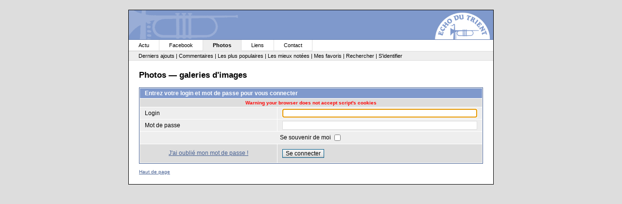

--- FILE ---
content_type: text/html
request_url: http://www.echodutrient.ch/photos/login.php?referer=%2Fphotos%2Findex.php%3Fcat%3D10
body_size: 5231
content:
<!DOCTYPE HTML PUBLIC "-//W3C//DTD HTML 4.01 Transitional//EN">
<html dir="ltr">
<head>
<meta http-equiv="Content-Type" content="text/html; charset=ISO-8859-1" />
<title>Echo du Trient | Photos - Se connecter</title>
<meta name="description" content="La fanfare Echo du Trient de Vernayaz sur le Web. Actualit&eacute;, forums, calendrier et autres informations sur la vie de la soci&eacute;t&eacute;." />
<meta name="keywords" content="fanfare, echo du trient, echo, trient, vernayaz, musique, musicien, trombone, trompette, cornet, bugle, sax, saxophone, baryton, euphonium, basse, alto, tenor, clarinette, flute, batterie, percussion, tambour, drapeau, partition, marche, morceau, valais, suisse, revaz, jacquier, morand, pache, decaillet, migliaccio, pissevache, 1904, festival, camp musical, camp, musical, concert, bar, loto, cantine, fanfaron, defile, concours, repetition, partielle, assemblee, comite" />
<meta http-equiv="Content-Style-Type" content="text/css">
<meta http-equiv="Pragma" content="no-cache" />

<link rel="stylesheet" href="themes/edt/style.css" />
<script type="text/javascript" src="scripts.js"></script>
</head>
<body>

<a name="top"></a>

<div id="conteneur">
  <h3></h3>
  <ul id="menu">
	<li>
	  <a href="../" title="L'actualit&eacute; de la soci&eacute;t&eacute; en direct">Actu</a>
	</li>
	<li>
          <a href="http://www.facebook.com/pages/Fanfare-Echo-du-Trient/157267567669536" title="L'Echo du Trient sur Facebook">Facebook</a>
        </li>
	<li>
	  <a href="../photos/" title="Galeries d'images" id="selected">Photos</a>
	</li>
    <li>
      <a href="../liens/" title="Une s&eacute;lection de sites &agrave; visiter">Liens</a>
    </li>
	<li>
	  <a href="../contact/" title="Pour prendre contact avec la fanfare">Contact</a>
	</li>
  </ul>
  <p id="sub-menu">
                          <a href="thumbnails.php?album=lastup">Derniers ajouts</a> |
                        <a href="thumbnails.php?album=lastcom">Commentaires</a> |
                        <a href="thumbnails.php?album=topn">Les plus populaires</a> |
                        <a href="thumbnails.php?album=toprated">Les mieux notées</a> |
                        <a href="thumbnails.php?album=favpics">Mes favoris</a> |
                        <a href="search.php">Rechercher</a>
<!-- BEGIN login -->
                         | <a href="login.php?referer=%2Fphotos%2Flogin.php%3Freferer%3D%252Fphotos%252Findex.php%253Fcat%253D10">S'identifier</a>
<!-- END login -->


                        <br />
                        







  </p>

<table width="748" cellspacing="0" cellpadding="20" border="0" align="center"> 
	<tr> 
		<td>
		
		<h4>Photos &mdash; galeries d'images</h4>
		<br />



<!-- Start standard table -->
<table align="center" width="100%" cellspacing="1" cellpadding="0" class="maintable">
        <tr>
                <td class="tableh1" colspan="2"><h2>Entrez votre login et mot de passe pour vous connecter</h2></td>
        </tr>
                  
                                    <tr>
                          <td colspan="2" align="center" class="tableh2">
                        <font size="1" color="red"><b>Warning your browser does not accept script's cookies<b></font>
                        </td>
                  </tr>

                  <tr>
                    <form action="login.php?referer=%2Fphotos%2Findex.php%3Fcat%3D10" method="post" name="loginbox">
                        <td class="tableb" width="40%">Login</td>
                        <td class="tableb" width="60%"><input type="text" class="textinput" name="username" style="width: 100%"></td>
                        <script language="javascript" type="text/javascript">
                        <!--
                        document.loginbox.username.focus();
                        -->
                        </script>
                  </tr>
                  <tr>
                          <td class="tableb">Mot de passe</td>
                        <td class="tableb"><input type="password" class="textinput" name="password" style="width: 100%"></td>
                  </tr>
                  <tr>
                    <td colspan="2" align="center" class="tableb">Se souvenir de moi <input name="remember_me" type="checkbox" class="checkbox" value="1"></td>
                  </tr>
                  <tr>
                    <td align="center" class="tablef"><a href="forgot_passwd.php" class="topmenu">J'ai oublié mon mot de passe !</a></td>
                    <td align="left" class="tablef"><input name="submitted" type="submit" class="button" value="Se connecter"></td>
                    </form>
                  </tr>
</table>
<!-- End standard table -->
<div class="footer" align="center" style="padding-top: 10px;">Powered by <a href="http://coppermine.sf.net/" target="_blank">Coppermine Photo Gallery</a></div>

<div align="left"><span class="copyright">
<a href="#top" title="Sommet de la page">Haut de page</a></span></div>
		</td>
	</tr>
</table>
</div>

<script src="http://www.google-analytics.com/urchin.js" type="text/javascript">
</script>
<script type="text/javascript">
_uacct = "UA-2842281-1";
urchinTracker();
</script>

<!--Coppermine Photo Gallery 1.3.2--></body>
</html>


--- FILE ---
content_type: text/css
request_url: http://www.echodutrient.ch/photos/themes/edt/style.css
body_size: 11105
content:
body {
background-color: #ddd;
text-align: center;
padding: 20px;
margin: 0;
font-family: "lucida grande", lucida, verdana, arial, geneva, sans-serif;
}

h3 {
padding: 60px 0 0 0;
margin: 0;
background: url( ../../../images/top.gif ) #7F99CC no-repeat;
border-bottom: solid 1px #607BAF;
}

h4 {
padding: 0;
margin: 0;
background: transparent;
color: #000;
font-size: 17px;
}

#conteneur {
text-align: center;
width: 750px;
padding: 0;
margin: auto;
background: #fff;
color: #000;
border: solid 1px #000;

}

#menu {
list-style-type: none;
padding: 0;
margin: 0;
height: 24px;
background: url( ../../../images/menu_background.gif ) #fff repeat-x;
font-family: "lucida grande", lucida, verdana, arial, geneva, sans-serif;
}

#menu li {
display: inline;
padding: 0;
margin: 0;
}

#menu li a:link, #menu li a:visited {
text-decoration: none;
text-align: left;
float: left;
display: block;
padding: 5px 20px;
margin: 0;
background: #fff;
color: #000;
font-size: 11px;
border-right: solid 1px #ddd;
border-bottom: solid 1px #ddd;
}

#menu li a#selected:link, #menu li a#selected:visited {
background: #eee;
color: #000;
font-weight: bold;
border-right: solid 1px #ddd;
border-bottom: solid 1px #eee;
}

#menu li a:hover {
background: #eee;
}

#menu li a:active {
background: #eee;
color: #000;
}

#sub-menu {
text-align: left;
padding: 3px 20px;
margin: 0;
background: #eee;
color: #000;
font-size: 11px;
border-bottom: solid 1px #ddd;
}

#sub-menu a:link, #sub-menu a:visited {
text-decoration: none;
background: transparent;
color: #000;
}

#sub-menu a:active {
background: transparent;
color: #000;
}

#sub-menu a:hover {
background: transparent;
color: #607BAF;
}

.copyright {
font-size: 10px;
color: #000;
padding-top: 10px;
display: block;
}



table {
        font-size: 12px;
}

h1{
        font-weight: bold;
        font-size: 22px;
        text-decoration: none;
        line-height : 120%;
        color : #000000;
        margin: 2px;
}

h2 {
        font-size: 18px;
        margin: 0px;
        padding: 0;
}

h3 {
        font-weight: normal;
        font-size: 12px;
        margin: 0;
}

p {
        font-size: 100%;
        margin: 2px 0px;
}

ul {
        margin-left: 5px;
        padding: 0px;
}

li {
        margin-left: 10px;
        margin-top: 4px;
        margin-bottom: 4px;
        padding: 0px;
        list-style-position: outside;
        list-style-type: disc;
}

.textinput {
        font-size: 100%;
        border: 1px solid #dddddd;
        padding-right: 3px;
        padding-left: 3px;
}

.listbox {
        font-size: 100%;
        border: 1px solid #dddddd;
        vertical-align : middle;
}

.button {
        font-size: 100%;
        border: 1px solid #005D8C;
        background-image : url(images/button_bg.gif);
        background-position : bottom;
}

.comment_button {
        font-size: 85%;
        border: 1px solid #005D8C;
        background-image : url(images/button_bg.gif);
        background-position : bottom;
        padding-left: 3px;
        padding-right: 3px;
}

.radio {
        font-size: 100%;
        vertical-align : middle;
}

.checkbox {
        font-size: 100%;
        vertical-align : middle;
}

a:link, a:visited {
text-decoration: underline;
background: transparent;
color: #445E91;
}

a:active {
background: transparent;
color: #000;
}

a:hover {
background: transparent;
color: #607BAF;
}

bblink a {
color: #445E91;
text-decoration: underline;
background: transparent;
}

bblink a:hover {
color: #445E91;
background: transparent;
color: #607BAF;
}

.maintable {
        border: 1px solid #445e91;
        background-color: #FFFFFF;
        margin-top: 1px;
        margin-bottom: 1px;
}

.tableh1 {
        background : #7f99cc ;
        color : #FFFFFF;
        padding-top: 3px;
        padding-right: 10px;
        padding-bottom: 3px;
        padding-left: 10px;
        font-size: 12px;
        font-weight: bold;
}

.tableh1 h2 {
        padding: 0;
        margin: 0;
        font-size: 12px;
        font-weight: bold;
}

.tableh1_compact {
        background : #7f99cc ;
        color : #FFFFFF;
        padding-top: 2px;
        padding-right: 5px;
        padding-bottom: 2px;
        padding-left: 5px;
}

.tableh2 {
        background: #dddddd ;
        color : #000000;
        padding-top: 3px;
        padding-right: 10px;
        padding-bottom: 3px;
        padding-left: 10px;
}

.tableh2_compact {
        background: #dddddd ;
        color : #000000;
        padding-top: 2px;
        padding-right: 5px;
        padding-bottom: 2px;
        padding-left: 5px;
}

.tableb {
        background: #eeeeee ;
        padding-top: 3px;
        padding-right: 10px;
        padding-bottom: 3px;
        padding-left: 10px;
}

.tableb_compact {
        background: #eeeeee ;
        padding-top: 2px;
        padding-right: 5px;
        padding-bottom: 2px;
        padding-left: 5px;
}

.tablef {
        background: #dddddd;
        padding-top: 10px;
        padding-right: 10px;
        padding-bottom: 10px;
        padding-left: 10px;
}

.album_stat {
        font-size: 85%;
        margin: 5px 0px;
}

.thumb_title {
        font-weight : bold;
        font-size: 80%;
        padding: 2px;
        display : block;
}

.thumb_caption {
        font-size: 80%;
        padding: 1px;
        display : block;
}

.thumb_caption a {
        text-decoration: underline;
        color: #000000;
}

.thumb_num_comments {
        font-weight: normal;
        font-size: 80%;
        padding: 2px;
        font-style : italic;
        display : block;
}

.user_thumb_infobox {
        margin-top: 1px;
        margin-bottom: 1px;
}

.user_thumb_infobox th {
        font-weight : bold;
        font-size: 100%;
        margin-top: 1px;
        margin-bottom: 1px;
        text-align : center;
}

.user_thumb_infobox td {
        font-size: 80%;
        margin-top: 1px;
        margin-bottom: 1px;
        text-align : center;
}

.user_thumb_infobox a {
        text-decoration: none;
        color: #000000;
}

.user_thumb_infobox a:hover {
        color: #000000;
        text-decoration: underline;
}

.sortorder_cell {
        background : #7f99cc ;
        color : #FFFFFF;
        padding: 0px;
        margin: 0px;
}

.sortorder_options {
        background : #7f99cc ;
        color : #FFFFFF;
        padding: 0px;
        margin: 0px;
        font-weight: normal;
        font-size: 80%;
        white-space: nowrap;
}

.navmenu {
        color: #FFFFFF;
        font-size: 100%;
        font-weight: bold;
        background : #7f99cc ;
        border-style: none;
}

.navmenu img {
        margin-top: 1px;
        margin-right: 5px;
        margin-bottom: 1px;
        margin-left: 5px;
}

.navmenu a {
        position: relative;
        display: block;
        padding-top: 2px;
        padding-right: 5px;
        padding-bottom: 2px;
        padding-left: 5px;
        text-decoration: none;
        color: #FFFFFF;
}

.navmenu a:hover {
        background : #eeeeee ;
        text-decoration: none;
        color:         #000000;
}

.admin_menu_thumb {
        font-size: 9px;
        border: 1px solid #005D8C;
        background-image : url(images/button_bg.gif);
        background-position : bottom;
        color: #000000;
        font-weight: bold;
        margin-top: 0px;
        margin-bottom: 0px;
        width: 85px;
}

.admin_menu_thumb a {
        color: #000000;
        text-decoration: none;
        display: block;
        position: relative;
        padding-top: 1px;
        padding-bottom: 1px;
        padding-left: 10px;
        padding-right: 10px;
}


.admin_menu_thumb a:hover {
        color: #000000;
        text-decoration: underline;
}

.admin_menu {
        font-size: 9px;
        border: 1px solid #005D8C;
        background-image : url(images/button_bg.gif);
        background-position : bottom;
        color: #000000;
        margin-top: 0px;
        margin-bottom: 0px;
        text-align: center;
}

.admin_menu a {
        color: #000000;
        text-decoration: none;
        display: block;
        position: relative;
        padding-top: 1px;
        padding-bottom: 1px;
        padding-left: 2px;
        padding-right: 2px;
}

.admin_menu a:hover {
        color: #000000;
        text-decoration: underline;
}

.comment_date{
        color : #5F5F5F;
        font-size : 90%;
        vertical-align : middle;
}

.image {
        border-style: solid;
        border-width:1px;
        border-color: #000000;
        margin: 2px;
}

.imageborder {
        border: 1px solid #000000;
        background-color: #FFFFFF;
        margin-top: 30px;
        margin-bottom: 30px;
}

.thumbnails {
        background: #eeeeee ;
        padding: 5px;
}

.footer {
        display: none;
}

.statlink {
        color: #FFFFFF;
}

.statlink a {
        text-decoration: none;
        color: #FFFFFF;
}

.statlink a:hover {
        color: #FFFFFF;
        text-decoration: underline;
}

.alblink a {
        text-decoration: underline;
        color: #000000;
}

.alblink a:hover {
        color: #000000;
        text-decoration: underline;
}

.catlink {
        display: block;
        margin-bottom: 2px;
}

.catlink a {
        text-decoration: underline;
        color: #000000;
}

.catlink a:hover {
        color: #000000;
        text-decoration: underline;
}

.topmenu {
        line-height : 130%;
        font-size: 100%;
}

.topmenu a {
        color : #445E91;
        text-decoration : none;
}

.topmenu a:hover  {
        color : #445E91;
        text-decoration : underline;
}

.img_caption_table {
        border: none;
        background-color: #FFFFFF;
        width : 100%;
        margin : 0px;
}

.img_caption_table th {
        background: #dddddd ;
        font-size: 100%;
        color : #000000;
        padding-top: 4px;
        padding-right: 10px;
        padding-bottom: 4px;
        padding-left: 10px;
        border-top : 1px solid #FFFFFF;
}

.img_caption_table td {
        background: #eeeeee ;
        padding-top: 6px;
        padding-right: 10px;
        padding-bottom: 6px;
        padding-left: 10px;
        border-top : 1px solid #FFFFFF;
}

.debug_text {
        border: #BDBEBD;
        background-color: #eeeeee;
        width : 100%;
        margin : 0px;
}

.clickable_option {
        border-bottom : 1px dotted blue;
        cursor : hand;
}

.listbox_lang {
        color: #000000;
        background-color: #dddddd;
        border: 1px solid #dddddd;
        font-size: 80%;
        vertical-align : middle;

}